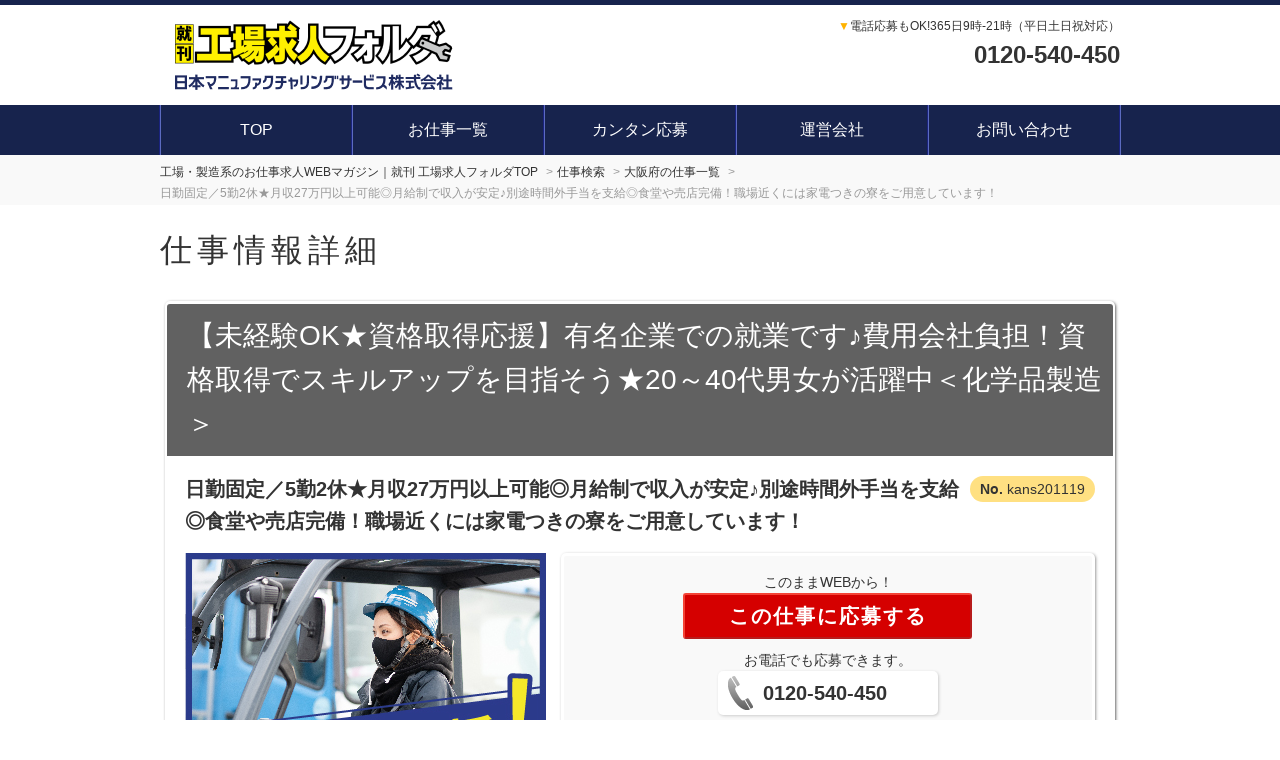

--- FILE ---
content_type: text/html;charset=UTF-8
request_url: https://www.wazabito.jp/index.cfm?fuseaction=job.detail&sgtno=kans201119&srh_ken_param=27&srch_param=%E5%A4%A7%E9%98%AA%E5%BA%9C
body_size: 50397
content:
<!DOCTYPE HTML>
<html lang="ja">
<head>
	
<title>【未経験OK★資格取得応援】有名企業での就業です♪費用会社負担！資格取得でスキルアップを目指そう★20～40代男女が活躍中＜化学品製造＞</title>


	<meta name="description" content="日勤固定／5勤2休★月収27万円以上可能◎月給制で収入が安定♪別途時間外手当を支給◎食堂や売店完備！職場近くには家電つきの寮をご用意しています！" />

<meta name="keywords" content="大阪府,摂津市,部品供給・充填・運搬 ,寮,工場,求人,仕事" />



	<meta charset="utf-8"><!-- character -->
	<meta name="viewport" content="width=device-width, initial-scale=1.0, minimum-scale=1.0, maximum-scale=1.0, user-scalable=no"><!-- Responsive -->
	<meta name="format-detection" content="telephone=no">
	<meta http-equiv="content-script-type" content="text/javascript">
	<meta http-equiv="content-style-type" content="text/css">
	<meta http-equiv="imagetoolbar" content="no">

	
	
		<!-- default css -->
		<link rel="stylesheet" type="text/css" href="https://www.wazabito.jp/css/bxslider/bxslider.css" media="screen,print">

		
			<link rel="stylesheet" type="text/css" href="https://www.wazabito.jp/css/basic.css?date=20220620203726" media="screen,print">
		
		<!-- // default css -->

		<!-- colored css -->
		
		
			<link rel="stylesheet" type="text/css" href="https://www.wazabito.jp/css/basic-indigo.css">
		
			<style type="text/css">
					
@charset "utf-8";	
	
body{	
	border-top:5px solid #17234d;
}	
	
/* パーツ調整 ---------------------------- */	
input:focus,	
select:focus,	
textarea:focus{	
	background:#FFECB3;
}	
/* checkboxボタン化-checkマーク無 */	
.buttonCheck input[type=checkbox]:checked + label{	
    	border: 1px solid #FFD54F;
	background:#FFE082;
}	
/* checkboxボタン化-checkマークあり */	
.checkmark label:before {	
	border-right: 3px solid #FF0000;
	border-bottom: 3px solid #FF0000;
}	
/* radioボタン化 */	
.buttonRadio input[type="radio"]:checked + label {	
    	border: 1px solid #FFD54F;
	background:#FFE082;
}	
/* 必須・任意マーク */	
span.required{	
	color:#D50000;
}	
span.option{	
	color:#666666;
}	
/* サブ色アイコン */	
span.icon_sub{	
	color:#FFFFFF;
	background:#FFB300;
}	
	
/* サイズ・色調整 ---------------------------- */	
.cl-sub{color:#FFB300;}	
	
/*-------------------------------------------	
	グローバルメニュー
-------------------------------------------*/	
.mod_nav{	
	background:#17234d;
}	
.mod_nav ul{	
	border-left:1px solid #1A237E;
	border-right:1px solid #5C6BC0;
}	
.mod_nav ul li{	
	border-left:1px solid #5C6BC0;
	border-right:1px solid #1A237E;
}	
.mod_nav ul a:hover{	
	background:#5C6BC0;
}	
@media screen and (max-width:768px){	
.mod_nav p.navtitle{	
	background:#17234d;
	}
.mod_nav ul li{	
	border:none;
	border-bottom:1px dotted #CCCCCC;
	}
}	
/*-------------------------------------------	
	メインレイアウト
-------------------------------------------*/	
#side{	
	background:#ECEFF1;
}	
	
/*-------------------------------------------	
	メインビジュアル
-------------------------------------------*/	
/* bxslider調整 */	
.bx-wrapper .bx-pager.bx-default-pager a:hover,	
.bx-wrapper .bx-pager.bx-default-pager a.active{	
	background:#FFD54F;
}	
/*-------------------------------------------	
	TOPのみ機能
-------------------------------------------*/	
.topsearch h2,	
.jobs h2,	
.checkjob h2,	
#news h2,	
#petit h2,	
#osusume h2{	
	color:#333333;
	background:#ECEFF1;
}	
	
/* TOP検索メニュー */	
.topsearch .bt_search input{	
	background:url(../img/common/ico_search_wh.png) #17234d 18px 8px no-repeat;
}	
.topsearch .bt_search input:hover{	
	background:url(../img/common/ico_search_wh.png) #8C9EFF 18px 8px no-repeat;
}	
	
/* TOPプチ特集 */	
#petit h3{	
	color:#1A237E;
}	
#petit div p.link a{	
	background:#17234d;
}	
	
/* TOPおすすめ（こだわり） */	
#osusume li a:before{	
	color:#FFFFFF;
	background:#EF5350;
}	
	
/* TOPお知らせ */	
#news li a:after{	
	border-top:solid 2px #17234d;
	border-right:solid 2px #17234d;
}	
	
/* TOP新着・急募 */	
.jobs ul li a h4{	
	color:#1A237E;
}	
.jobs ul.data li b{	
	color:#1A237E;
}	
.jobs span.go-detail{	
	background:#17234d;
}	
	
	
/*-------------------------------------------	
	サイドメニュー
-------------------------------------------*/	
.col-2 #side ul.function li.search a,	
.col-2 #side ul.function li.regist a{	
	background:#17234d;
	border-top:3px solid #5C6BC0;
	border-left:3px solid #5C6BC0;
	border-right:2px solid #1A237E;
	border-bottom:2px solid #1A237E;
}	
.col-2 #side ul.function li.login a,	
.col-2 #side ul.function li.logout a{	
	color:#17234d;
	border:3px solid #17234d;
}	
	
/* サイド-フリーコンテンツ・オフィス表示 */	
.col-2 #side ul.contents li a:hover,	
.col-2 #side ul.office li a:hover{	
	background:#C5CAE9;
}	
.col-2 #side ul.contents li a:after,	
.col-2 #side ul.office li a:after{	
	border-top:solid 2px #17234d;
	border-right:solid 2px #17234d;
}	
	
/* サイド-人気ワード */	
.col-2 #side #menu-word h3{	
	border-bottom:1px solid #90CAF9;
	background:url(../img/common/ico_word.png) 15px 4px #90CAF9 no-repeat;
}	
	
/* サイド-クイックアクセス */	
.col-2 #side #menu-quick h3{	
	background:url(../img/common/ico_quick.png) 10px 4px #90CAF9 no-repeat;
}	
.col-2 #side #menu-quick h4{	
}	
	
/* サイド-最近見たお仕事 */	
.col-2 #side #menu-history h3{	
	background:url(../img/common/ico_history.png) 10px 4px #90CAF9 no-repeat;
}	
.col-2 #side #menu-history p.no-history a{	
	color:#FFFFFF;
	background:#17234d;
}	
	
/*-------------------------------------------	
	TOP以外共通
-------------------------------------------*/	
@media screen and (max-width:768px){	
h1.title{	
	border-bottom:3px solid #17234d;
	}
}	
	
/* エラー・通知メッセージ */	
.notice{	
	background:#FFFFCC;
	border-top:1px solid #F0E68C;
	border-bottom:1px solid #F0E68C;
}	
.notice h3{	
	color:#D50000;
}	
.alert{	
	color:#D50000;
}	
	
/* ぱんくず */	
#pankuzu li.active{	
	border-bottom:3px solid #FFC107;
}	
	
/*-------------------------------------------	
	検索リスト
-------------------------------------------*/	
#search-list .wide{	
	background:#F9F9F9;
}	
	
/* リスト上部検索メニュー */	
#search-list p.search-more{	
	color:#FFFFFF;
	background:#444444;
}	
#search-list p.search-more span{	
	color:#444444;
	background:#FFFFFF;
}	
#search-list p.search-more:hover{	
	color:#FFFFFF;
	background:#666666;
}	
#search-list .wide .topsearch{	
	border-right:1px solid #DCDCDC;
	border-left:1px solid #DCDCDC;
	border:5px solid #17234d;
	box-shadow:1px 1px 2px #666666;
}	
	
/* 検索リストサムネイル */	
#search-list .search-list-box h2, #search-list .search-list-box p.main-title{	
	background:#17234d;
	border-bottom:3px solid #5C6BC0;
}	
#search-list .search-list-box h2 a, #search-list .search-list-box p.main-title a{	
	color:#FFFFFF;
}	
#search-list .search-list-box h2 a:hover, #search-list .search-list-box p.main-title a:hover{	
	background:#5C6BC0;
}	
	
	
#search-list .search-list-box h3 a:hover{	
	color:#5C6BC0;
}	
#search-list .search-list-box h3 a{	
	color:#17234d;
}	
#search-list .search-list-box .number{	
	background:#FFE082;
}	
#search-list .search-list-box th{	
	background:#E6E6E6;
}	
#search-list .search-list-box .act-button{	
	background:#F9F9F9;
	border-top:1px dotted #999999;
}	
	
#search-list .search-list-box .act-button a.detail{	
	background:#FFFFFF;
	border:2px solid #CCCCCC;
}	
#search-list .search-list-box .act-button a.detail:hover{	
	color:#17234d;
	border:2px solid #17234d;
}	
#search-list .search-list-box .act-button a.detail:after{	
	border-top:solid 2px #17234d;
	border-right:solid 2px #17234d;
}	
	
#search-list .search-list-box .act-button a.oubo{	
	color:#FFFFFF;
	background:#d50000;
	border-top:2px solid #f44336;
	border-left:2px solid #f44336;
	border-bottom:2px solid #b71c1c;
	border-right:2px solid #b71c1c;
}	
#search-list .search-list-box .act-button a.oubo:hover{	
	background:#ff5252;
	border:2px solid #ff5252;
}	
	
/* ページャー */	
#search-list nav.pager li.nxt a:after{	
	border-top:solid 2px #17234d;
	border-right:solid 2px #17234d;
}	
#search-list nav.pager li.prv a:after{	
	border-top:solid 2px #17234d;
	border-right:solid 2px #17234d;
}	
/*-------------------------------------------	
	求人詳細ページ
-------------------------------------------*/	
#search-detail .search-detail-box h1{	
	color:#FFFFFF;
	background:#616161;
}	
/* 案件NO */	
#search-detail .search-detail-box .number{	
	background:#FFE082;
}	
	
/* 応募ボタン・電話番号 */	
#search-detail .act-button{	
	background:#F9F9F9;
	border:3px solid #FFFFFF;
}	
#search-detail .act-button p.oubo a{	
	color:#FFFFFF;
	background:#d50000;
	border:3px solid #d50000;
	border-top:2px solid #f44336;
	border-left:2px solid #f44336;
	border-bottom:2px solid #b71c1c;
	border-right:2px solid #b71c1c;
}	
#search-detail .act-button p.oubo a:hover{	
	background:#ff5252;
	border:2px solid #ff5252;
}	
	
/* ここがポイント！ */	
#search-detail .search-detail-box .point{	
	border:3px solid #FFD54F;
}	
#search-detail .search-detail-box .point h4{	
	background:#FFE082;
	color:#F57F17;
}	
	
	
/*-------------------------------------------	
	登録フォーム
-------------------------------------------*/	
#regist table.full th{	
	color:#FFFFFF;
	background:#616161;
	border-top:1px solid #999999;
	border-bottom:1px solid #000000;
}	
#regist table td{	
	background:#F9F9F9;
	border-top:1px solid #FFFFFF;
	border-bottom:1px solid #CCCCCC;
}	
#regist div.submit input{	
	color:#FFFFFF;
	background:#d50000;
	border:3px solid #d50000;
	border-top:2px solid #f44336;
	border-left:2px solid #f44336;
	border-bottom:2px solid #b71c1c;
	border-right:2px solid #b71c1c;
}	
	
/*-------------------------------------------	
	応募フォーム
-------------------------------------------*/	
#oubo table th,	
#inquiry-form table th{	
	color:#FFFFFF;
	background:#616161;
	border-top:1px solid #999999;
	border-bottom:1px solid #000000;
}	
#oubo table td,	
#inquiry-form table td{	
	background:#F9F9F9;
	border-bottom:1px solid #CCCCCC;
	border-top:1px solid #FFFFFF;
	border-bottom:1px solid #CCCCCC;
}	
	
#oubo div.submit input,	
#inquiry-form div.submit input{	
	color:#FFFFFF;
	background:#d50000;
	border:3px solid #d50000;
	border-top:3px solid #f44336;
	border-left:3px solid #f44336;
	border-bottom:3px solid #b71c1c;
	border-right:3px solid #b71c1c;
}	
#oubo div.submit input:hover,	
#inquiry-form div.submit input:hover{	
	background:#ff5252;
	border:3px solid #ff5252;
}	
	
/*-------------------------------------------	
	コンテンツ
-------------------------------------------*/	
#common h2{	
	background:#F9F9F9;
	border-bottom:3px solid #7986CB;
}	
@media screen and (max-width:768px){	
	#common h2{
	border-bottom:1px solid #7986CB;
	}
}	
#common .box-a p.link a:after,	
#common .box-b p.link a:after,	
#common .box-c p.link a:after{	
	border-top:solid 2px #FFC107;
	border-right:solid 2px #FFC107;
}	
#common .box-a p.link a:hover,	
#common .box-b p.link a:hover,	
#common .box-c p.link a:hover{	
	background:#FFFDE7;
}	
	
/*-------------------------------------------	
	オフィス・イベント
-------------------------------------------*/	
	
#common #office-tab li a.active{	
	font-weight:bold;
}	
#common #office-tab li a.active:before{	
	color:#FFC107;
}	
#common .table-office td.title strong{	
 	border-left:5px solid #17234d;
}	
#common .table-office td a:after{	
	border-top:solid 2px #17234d;
	border-right:solid 2px #17234d;
}	
.office-exp{	
	border-top:2px solid #FFC107;
}	
	
	
/*-------------------------------------------	
	フッター
-------------------------------------------*/	
/* ページ上部へ戻る */	
#page-top a{	
	color:#FFFFFF;
	background:#666666;
}	
/* Copyright */	
small{	
	color:#FFFFFF;
	background:#17234d;
}	

			</style>
		
		<!-- // colored css -->

		
			<link rel="stylesheet" href="//code.jquery.com/ui/1.11.4/themes/smoothness/jquery-ui.css">
		
			<script src="https://www.wazabito.jp/js/jquery-1.11.3.min.js" type="text/javascript"></script>
			
				<script src="//code.jquery.com/ui/1.11.4/jquery-ui.js"></script>
			
		<script src="https://www.wazabito.jp/js/calendar.js"></script>

		
		
	<!-- bxslider -->

	
	<!-- Google Tag Manager -->
<script>(function(w,d,s,l,i){w[l]=w[l]||[];w[l].push({'gtm.start':
new Date().getTime(),event:'gtm.js'});var f=d.getElementsByTagName(s)[0],
j=d.createElement(s),dl=l!='dataLayer'?'&l='+l:'';j.async=true;j.src=
'https://www.googletagmanager.com/gtm.js?id='+i+dl;f.parentNode.insertBefore(j,f);
})(window,document,'script','dataLayer','GTM-PD6HHSJ');</script>
<!-- End Google Tag Manager -->
<meta name="google-site-verification" content="50tDzTkV0H5kXotOtYvUhyYUAYQ57wLOv6S29SjimuE" /> 
<script type="application/ld+json">
{ 
    "@context": "https://schema.org", 
    "@type": "BreadcrumbList", 
    "itemListElement": [{ 
        "@type": "ListItem", 
        "position": 1, 
        "name": "工場・製造系のお仕事求人WEBマガジン｜就刊 工場求人フォルダTOP", 
        "item": "https://www.wazabito.jp/" 
        }

        
            ,{ 
            "@type": "ListItem", 
            "position": 2, 
            "name": "仕事検索", 
            "item": "https://www.wazabito.jp/index.cfm?fuseaction=job.srchform" 
            }
            
                ,{ 
                "@type": "ListItem", 
                "position": 3, 
                "name": "大阪府の仕事情報一覧", 
                "item": "https://www.wazabito.jp/index.cfm?fuseaction=job.joblist&&srh_ken_param=27" 
                }
            
                ,{ 
                "@type": "ListItem", 
                "position": 4, 
                "name": "日勤固定／5勤2休★月収27万円以上可能◎月給制で収入が安定♪別途時間外手当を支給◎食堂や売店完備！職場近くには家電つきの寮をご用意しています！", 
                "item": "https://www.wazabito.jp/index.cfm?fuseaction=job.detail&sgtno=kans201119&srh_ken_param=27" 
                }
            
        ]
}
</script>



</head>





<body


		id="search-detail"
	

 class="
			col-2
			
	  right">

<!-- header -->

		<div style="display:none;"><!-- Google Tag Manager (noscript) -->
<noscript><iframe src="https://www.googletagmanager.com/ns.html?id=GTM-PD6HHSJ"
height="0" width="0" style="display:none;visibility:hidden"></iframe></noscript>
<!-- End Google Tag Manager (noscript) --></div>	
	
	<header>
		
		<div id="brand">
			<!-- logo -->
			
					<p class="h1">
					<a href="https://www.wazabito.jp/" title="工場・製造系のお仕事求人WEBマガジン｜就刊 工場求人フォルダ">
						<img src="https://www.wazabito.jp/img_sys/1143/contents/pc1143.png" alt="工場・製造系のお仕事求人WEBマガジン｜就刊 工場求人フォルダ" class="logo">
					</a>
					</p>
				
				<p class="tel">
					<span class="cl-sub">▼</span>電話応募もOK!365日9時-21時（平日土日祝対応）<br>
					<strong>0120-540-450</strong>
				</p>
			
			<!-- //logo -->
		</div>
	</header>

	
		<!-- GLOBAL -->
		<nav class="mod_nav">
			<p class="navtitle">
				
				
					<img src="https://www.wazabito.jp/img/common/mb-menu.png" alt="MENU" class="logo">
				
			</p>
			<ul>
				
						<li>
							<a href="https://www.wazabito.jp/index.cfm?fuseaction=contents.home">
								TOP
							</a>
						</li>
					
						<li>
							<a href="https://www.wazabito.jp/index.cfm?fuseaction=job.joblist">
								お仕事一覧
							</a>
						</li>
					
						<li>
							<a href="https://www.wazabito.jp/index.cfm?fuseaction=user.entry">
								カンタン応募
							</a>
						</li>
					
						<li>
							<a href="http://hs.n-ms.co.jp/index.html">
								運営会社
							</a>
						</li>
					
						<li>
							<a href="https://www.wazabito.jp/index.cfm?fuseaction=contents.inquiries">
								お問い合わせ
							</a>
						</li>
					
					<p class="tel">
						<span class="cl-sub">▼</span>電話応募もOK!365日9時-21時（平日土日祝対応）<br>
						<strong>0120-540-450</strong>
					</p>
				
			</ul>
		</nav><!-- // mod_nav -->

		
<!-- //header -->

	
		<!--パンくず-->
		<nav id="pankuzu_v2">
			
			
				<ul>
					<li class="top"><a href="https://www.wazabito.jp/index.cfm"><span>工場・製造系のお仕事求人WEBマガジン｜就刊 工場求人フォルダTOP</span></a></li>
					<li><a href="https://www.wazabito.jp/index.cfm?fuseaction=job.srchform"><span>仕事検索</span></a></li>
					
						<li><a href="https://www.wazabito.jp/index.cfm?fuseaction=job.joblist&srh_ken_param=27"><span>大阪府の仕事一覧</span></a></li>
					
					<li class="active"><span>日勤固定／5勤2休★月収27万円以上可能◎月給制で収入が安定♪別途時間外手当を支給◎食堂や売店完備！職場近くには家電つきの寮をご用意しています！</span></li>
				</ul>
			
		</nav>
		<!--//パンくず-->


		
			<p class="h1 title">仕事情報詳細</p>
			

			<!--仕事検索-->
			<div id="main-wrap">

				

				<div class="main">
					
					

					<div class="search-detail-box">
						

						<h1>
							【未経験OK★資格取得応援】有名企業での就業です♪費用会社負担！資格取得でスキルアップを目指そう★20～40代男女が活躍中＜化学品製造＞ 
						</h1>

						<p class="number">kans201119</p>
						
							<h2>日勤固定／5勤2休★月収27万円以上可能◎月給制で収入が安定♪別途時間外手当を支給◎食堂や売店完備！職場近くには家電つきの寮をご用意しています！</h2>
						
							<div class="photo">
								
										<img src="../img_sys/1143/job/113112/113112_main.jpg" alt="【未経験OK★資格取得応援】有名企業での就業です♪費用会社負担！資格取得でスキルアップを目指そう★20～40代男女が活躍中＜化学品製造＞" />
									
							</div>
						
							<!-- 応募ボタン枠 -->
							<div class="act-button">
								
									<p class="oubo">
										このままWEBから！<br>
										
											<a href="https://www.wazabito.jp/index.cfm?fuseaction=job.oubo&sgtno=kans201119&srh_ken_param=27&srch_param=%E5%A4%A7%E9%98%AA%E5%BA%9C">
										
											この仕事に応募する
										
										</a>
									</p>
								
									<p class="tel">
										
											お電話でも応募できます。
										
										<br>
										<span class="tel-no">
											0120-540-450 
										</span>
										<span class="tel-no mb">
											
												<a href="tel:0120-540-450">0120-540-450</a>
											
										</span>
										
									</p>
								
							</div>
							<!-- //応募ボタン枠 -->
						
							<p class="clear">【未経験OK★資格取得応援】有名企業での就業です♪費用会社負担！資格取得でスキルアップを目指そう★20～40代男女が活躍中＜化学品製造＞</p>
						
						<table>
							
										<tr>
											<th>職種</th>
											<td>部品供給・充填・運搬 </td>
										</tr>
										
										<tr>
											<th>仕事内容</th>
											<td>化学品製造のお仕事です！<br/><br/>＜具体的には＞<br/>半導体ガスの受入から入庫まで<br/>専用容器に高圧ガスを充填（半自動）し分析機器を使用し組成分析する。<br/>また、作業で使用する設備・原料の運転管理・メンテナンス・分析等行う。<br/><br/>★快適なクリーンルームでのお仕事★<br/>充填室は温度・湿度が一定に保たれた、清潔なクリーン<br/>ルームだから、年間を通して働きやすい♪<br/>白衣着用で作業していただきます。<br/><br/>経験不問★20～40代男女スタッフが活躍しています！<br/>入社時にしっかり研修を行いますし、実務に入ってからもフォローできる体制が<br/>整っていますので、工場でのお仕事経験がない方も安心してご応募ください！</td>
										</tr>
										
										<tr>
											<th>月収例</th>
											<td>27.9万円～</td>
										</tr>
										
										<tr>
											<th>勤務形態</th>
											<td>日勤</td>
										</tr>
										
										<tr>
											<th>勤務地</th>
											<td>大阪府</td>
										</tr>
										
										<tr>
											<th>市区群</th>
											<td>摂津市</td>
										</tr>
										
										<tr>
											<th>最寄り駅</th>
											<td>モノレール　南摂津駅（徒歩15分）／バス停留所　ダイキン工業前</td>
										</tr>
										
										<tr>
											<th>雇用形態</th>
											<td>無期雇用派遣</td>
										</tr>
										
										<tr>
											<th>勤務時間</th>
											<td>08:00-16:45 (実働8h) 休憩45分<br/>週休2日シフト休み<br/></td>
										</tr>
										
										<tr>
											<th>休日</th>
											<td>シフト休み</td>
										</tr>
										
										<tr>
											<th>交通手段</th>
											<td>バイク・自転車・バス・電車</td>
										</tr>
										
										<tr>
											<th>交通費</th>
											<td>あり　※規定支給</td>
										</tr>
										
										<tr>
											<th>社員食堂</th>
											<td>あり（カレーライス270円）</td>
										</tr>
										
										<tr>
											<th>寮</th>
											<td>あり</td>
										</tr>
										
										<tr>
											<th>PR</th>
											<td>「今日は昼勤？夜勤？」そんな不安はありません！<br/>こちらは日勤固定のお仕事★<br/><br/>毎日決まった時間帯で働けるから、生活リズムを崩さず働けます♪<br/>また、予定も立てやすく趣味だったり、おひとり時間や家族との時間も充実◎<br/>5勤2休（年間休日124日）でしっかり休める環境ですので安心してください♪<br/><br/>＼こんな方、大歓迎★／<br/>＊整った生活リズムで働きたい安定志向さん<br/>＊日勤のみで安定した収入がほしい<br/>＊仕事とプライベートの両立を目指してる<br/><br/>収入もお休みも安定して未経験さんにもピッタリな働きやすい職場です♪<br/><br/>＼資格取得を応援！！／<br/>各種資格取得費用を会社負担いたします★<br/>※社内規定あり<br/>フォークリフト・有機溶剤・特化則など資格取得のチャンス！<br/><br/>将来的にもスキルアップを求めるあなたにおすすめです♪</td>
										</tr>
										
										<tr>
											<th>福利厚生</th>
											<td>【待遇】<br/>昇給昇格、日払い/週払い、社会保険(雇用保険・健康保険・厚生年金保険・労災保険)、残業、休出手当有り、深夜手当、慶弔休暇、通勤交通費支給、寮完備（一部会社負担）、従業員持株会、資格取得制度あり、定年65歳、GLTD制度導入（※）<br/>※nmsグループでは、就業中に何らかの傷病で働けなくなった場合に、完全復職されるまでの間、所得の一部を補償するGLTD制度を取り入れてます。</td>
										</tr>
										
										<tr>
											<th>備考</th>
											<td>※「月収」は月給＋各種手当<br/>※「残業代」は１分単位で働いた時間に応じてしっかり支給されます！<br/>※「寮」はTV、冷蔵庫、洗濯機などのサポートあり！！！</td>
										</tr>
										
										<tr>
											<th>受動喫煙対策</th>
											<td>受動喫煙対策あり（屋内禁煙）</td>
										</tr>
										
						</table>

						
						
							<!-- 応募ボタン枠 -->
							<div class="act-button">
								
									<p class="oubo">
										このままWEBから！<br>
										
											<a href="https://www.wazabito.jp/index.cfm?fuseaction=job.oubo&sgtno=kans201119&srh_ken_param=27&srch_param=%E5%A4%A7%E9%98%AA%E5%BA%9C">
										
											この仕事に応募する
										
										</a>
									</p>
								
									<p class="tel">
										
											お電話でも応募できます。
										
										<br>
										<span class="tel-no">
											0120-540-450 
										</span>
										<span class="tel-no mb">
											
												<a href="tel:0120-540-450">0120-540-450</a>
											
										</span>
										
									</p>
								
							</div>
						

					</div>

					
					
							<div class="jobs recommend">
							
							
								<h2>おすすめのお仕事</h2>
							
								<ul class="list_each_four">
									
										<li>
											
												<a href="https://www.wazabito.jp/index.cfm?fuseaction=job.detail&sgtno=kans201119%2DT">
											
												<h4>【未経験OK★資格取得応援】有名企業での就業です♪費用会社負担！資格取得でスキルアップを目指そう★20～40代男女が活躍中＜化学品製造＞</h4>
												
															<img src="../img_sys/1143/job/115347/115347_main.jpg" alt="【未経験OK★資格取得応援】有名企業での就業です♪費用会社負担！資格取得でスキルアップを目指そう★20～40代男女が活躍中＜化学品製造＞" />
														
													<h5>
														日勤固定／5勤2休★月収27万円以上可能◎月給制…
													</h5>
												

												<ul class="data">
													
																		<li><b>[月収例]</b>27.9万円～</li>
																	
																	<li>
																		<b>[勤務地]</b>
																		大阪府 
																	</li>
																
																		<li><b>[市区群]</b>摂津市</li>
																	
												</ul>
												<span class="go-detail">詳細を見る</span>
											</a>
										</li>
										
										<li>
											
												<a href="https://www.wazabito.jp/index.cfm?fuseaction=job.detail&sgtno=1kan130513">
											
												<h4>収入重視の方にオススメ！未経験でも月収31万円以上可能★GWなど長期休暇アリ♪20～40代男性が活躍中＜タイヤ製造／材料供給・オペレーター業務＞</h4>
												
															<img src="../img_sys/1143/job/113620/113620_main.jpg" alt="収入重視の方にオススメ！未経験でも月収31万円以上可能★GWなど長期休暇アリ♪20～40代男性が活躍中＜タイヤ製造／材料供給・オペレーター業務＞" />
														
													<h5>
														220円～利用できる食堂や家電などが備わった寮を…
													</h5>
												

												<ul class="data">
													
																		<li><b>[月収例]</b>31.9万円～</li>
																	
																	<li>
																		<b>[勤務地]</b>
																		栃木県 
																	</li>
																
																		<li><b>[市区群]</b>那須塩原市</li>
																	
												</ul>
												<span class="go-detail">詳細を見る</span>
											</a>
										</li>
										
										<li>
											
												<a href="https://www.wazabito.jp/index.cfm?fuseaction=job.detail&sgtno=iba180428%2DT">
											
												<h4>【力作業なし&#xd7;高収入】未経験でも始めやすい工場ワーク！大手メーカーでの就業です★月収26万円以上可能＜フッ素樹脂の製造＞</h4>
												
															<img src="../img_sys/1143/job/114104/114104_main.jpg" alt="【力作業なし&#xd7;高収入】未経験でも始めやすい工場ワーク！大手メーカーでの就業です★月収26万円以上可能＜フッ素樹脂の製造＞" />
														
													<h5>
														20～40代が多く活躍中★職場ではワンコインで食…
													</h5>
												

												<ul class="data">
													
																		<li><b>[月収例]</b>26.7万円～</li>
																	
																	<li>
																		<b>[勤務地]</b>
																		茨城県 
																	</li>
																
																		<li><b>[市区群]</b>神栖市</li>
																	
												</ul>
												<span class="go-detail">詳細を見る</span>
											</a>
										</li>
										
										<li>
											
												<a href="https://www.wazabito.jp/index.cfm?fuseaction=job.detail&sgtno=yoko240704">
											
												<h4>【日勤&#xd7;土日休み】資格と経験を活かしてガッツリ稼ごう！整った環境でとにかく働きやすい職場です♪安定の月給制＜部品供給・運搬などフォーク作業＞</h4>
												
															<img src="../img_sys/1143/job/114220/114220_main.jpg" alt="【日勤&#xd7;土日休み】資格と経験を活かしてガッツリ稼ごう！整った環境でとにかく働きやすい職場です♪安定の月給制＜部品供給・運搬などフォーク作業＞" />
														
													<h5>
														別途時間外手当を支給します★年間休日120日以上…
													</h5>
												

												<ul class="data">
													
																		<li><b>[月収例]</b>29.9万円～</li>
																	
																	<li>
																		<b>[勤務地]</b>
																		神奈川県 
																	</li>
																
																		<li><b>[市区群]</b>川崎市中原区</li>
																	
												</ul>
												<span class="go-detail">詳細を見る</span>
											</a>
										</li>
										
										<li>
											
												<a href="https://www.wazabito.jp/index.cfm?fuseaction=job.detail&sgtno=soku%2Dyoko01%2D1">
											
												<h4>【最短入社】嬉しい土日休みで日勤のお仕事！生産工程へ部品運搬、品出し作業</h4>
												
															<img src="../img_sys/1143/job/114320/114320_main.jpg" alt="【最短入社】嬉しい土日休みで日勤のお仕事！生産工程へ部品運搬、品出し作業" />
														
													<h5>
														すぐに働きたい方、最短入社可能★配属先が決まるま…
													</h5>
												

												<ul class="data">
													
																		<li><b>[月収例]</b>25.3万円～28.6万円</li>
																	
																	<li>
																		<b>[勤務地]</b>
																		神奈川県 
																	</li>
																
																		<li><b>[市区群]</b>川崎市中原区</li>
																	
												</ul>
												<span class="go-detail">詳細を見る</span>
											</a>
										</li>
										
										<li>
											
												<a href="https://www.wazabito.jp/index.cfm?fuseaction=job.detail&sgtno=kans241216%2DT">
											
												<h4>【即入社可能】少しでも工場経験があればOK！経験を活かして安定収入★20～40代男性が活躍中の職場です＜食品用包装フィルムの構内物流業務＞</h4>
												
															<img src="../img_sys/1143/job/114635/114635_main.jpg" alt="【即入社可能】少しでも工場経験があればOK！経験を活かして安定収入★20～40代男性が活躍中の職場です＜食品用包装フィルムの構内物流業務＞" />
														
													<h5>
														福利厚生や各種手当も充実♪5勤2休、GW・お盆・…
													</h5>
												

												<ul class="data">
													
																		<li><b>[月収例]</b>23.1万円～</li>
																	
																	<li>
																		<b>[勤務地]</b>
																		京都府 
																	</li>
																
																		<li><b>[市区群]</b>綴喜郡宇治田原町</li>
																	
												</ul>
												<span class="go-detail">詳細を見る</span>
											</a>
										</li>
										
										<li>
											
												<a href="https://www.wazabito.jp/index.cfm?fuseaction=job.detail&sgtno=chu250403">
											
												<h4>【月収26万円以上可能】工場経験があればOK！稼げる日勤★髪色自由♪20～30代若手男性が多く活躍中＜運搬・容器準備など製品キャリー作業＞</h4>
												
															<img src="../img_sys/1143/job/114844/114844_main.jpg" alt="【月収26万円以上可能】工場経験があればOK！稼げる日勤★髪色自由♪20～30代若手男性が多く活躍中＜運搬・容器準備など製品キャリー作業＞" />
														
													<h5>
														土日休み＆大型連休アリで働きやすい職場環境♪3万…
													</h5>
												

												<ul class="data">
													
																		<li><b>[月収例]</b>26.6万円～</li>
																	
																	<li>
																		<b>[勤務地]</b>
																		三重県 
																	</li>
																
																		<li><b>[市区群]</b>四日市市</li>
																	
												</ul>
												<span class="go-detail">詳細を見る</span>
											</a>
										</li>
										
										<li>
											
												<a href="https://www.wazabito.jp/index.cfm?fuseaction=job.detail&sgtno=yama250529">
											
												<h4>【月収31万円可&#xd7;年間休日171日】寮費無料♪未経験OK♪力仕事なし♪働きやすさも生活環境もバッチリ整った好条件のお仕事＜自動車部品の物流業務＞</h4>
												
															<img src="../img_sys/1143/job/115007/115007_main.jpg" alt="【月収31万円可&#xd7;年間休日171日】寮費無料♪未経験OK♪力仕事なし♪働きやすさも生活環境もバッチリ整った好条件のお仕事＜自動車部品の物流業務＞" />
														
													<h5>
														駅から徒歩5分の職場でアクセス良好！お得に利用で…
													</h5>
												

												<ul class="data">
													
																		<li><b>[月収例]</b>31.5万円～</li>
																	
																	<li>
																		<b>[勤務地]</b>
																		山形県 
																	</li>
																
																		<li><b>[市区群]</b>西置賜郡飯豊町</li>
																	
												</ul>
												<span class="go-detail">詳細を見る</span>
											</a>
										</li>
										
								</ul>
							</div>
						

	<!-- quick access -->
	<div id="menu-related">
		<h3>関連する条件から探す</h3>

		
						<h4>勤務地</h4>
						<ul class="joblist">
							
								
								<li><a href="https://www.wazabito.jp/ken-3/">岩手県</a></li>
							
								
								<li><a href="https://www.wazabito.jp/ken-4/">宮城県</a></li>
							
								
								<li><a href="https://www.wazabito.jp/ken-6/">山形県</a></li>
							
								
								<li><a href="https://www.wazabito.jp/ken-7/">福島県</a></li>
							
								
								<li><a href="https://www.wazabito.jp/ken-8/">茨城県</a></li>
							
								
								<li><a href="https://www.wazabito.jp/ken-9/">栃木県</a></li>
							
								
								<li><a href="https://www.wazabito.jp/ken-10/">群馬県</a></li>
							
								
								<li><a href="https://www.wazabito.jp/ken-11/">埼玉県</a></li>
							
								
								<li><a href="https://www.wazabito.jp/ken-12/">千葉県</a></li>
							
								
								<li><a href="https://www.wazabito.jp/ken-13/">東京都</a></li>
							
								
								<li><a href="https://www.wazabito.jp/ken-14/">神奈川県</a></li>
							
								
								<li><a href="https://www.wazabito.jp/ken-19/">山梨県</a></li>
							
								
								<li><a href="https://www.wazabito.jp/ken-20/">長野県</a></li>
							
								
								<li><a href="https://www.wazabito.jp/ken-21/">岐阜県</a></li>
							
								
								<li><a href="https://www.wazabito.jp/ken-23/">愛知県</a></li>
							
								
								<li><a href="https://www.wazabito.jp/ken-24/">三重県</a></li>
							
								
								<li><a href="https://www.wazabito.jp/ken-25/">滋賀県</a></li>
							
								
								<li><a href="https://www.wazabito.jp/ken-26/">京都府</a></li>
							
								
								<li><a href="https://www.wazabito.jp/ken-27/">大阪府</a></li>
							
								
								<li><a href="https://www.wazabito.jp/ken-28/">兵庫県</a></li>
							
								
								<li><a href="https://www.wazabito.jp/ken-33/">岡山県</a></li>
							
								
								<li><a href="https://www.wazabito.jp/ken-34/">広島県</a></li>
							
								
								<li><a href="https://www.wazabito.jp/ken-40/">福岡県</a></li>
							
								
								<li><a href="https://www.wazabito.jp/ken-41/">佐賀県</a></li>
							
								
								<li><a href="https://www.wazabito.jp/ken-43/">熊本県</a></li>
							
								
								<li><a href="https://www.wazabito.jp/ken-44/">大分県</a></li>
							
						</ul>
					
							<h4>職種</h4>
							<ul class="joblist">
								
									
									<li><a href="https://www.wazabito.jp/syokusyu-4289/">組立</a></li>
								
									
									<li><a href="https://www.wazabito.jp/syokusyu-4290/">検査</a></li>
								
									
									<li><a href="https://www.wazabito.jp/syokusyu-4287/">加工</a></li>
								
									
									<li><a href="https://www.wazabito.jp/syokusyu-4288/">機械オペレーター</a></li>
								
									
									<li><a href="https://www.wazabito.jp/syokusyu-4292/">仕分け・梱包・ピッキング</a></li>
								
									
									<li><a href="https://www.wazabito.jp/syokusyu-4306/">部品供給・充填・運搬 </a></li>
								
									
									<li><a href="https://www.wazabito.jp/syokusyu-4308/">溶接・鋳造・鍛造</a></li>
								
									
									<li><a href="https://www.wazabito.jp/syokusyu-4307/">プレス・板金・塗装</a></li>
								
									
									<li><a href="https://www.wazabito.jp/syokusyu-4309/">保全・修理・メンテナンス</a></li>
								
									
									<li><a href="https://www.wazabito.jp/syokusyu-4315/">清掃・洗浄</a></li>
								
									
									<li><a href="https://www.wazabito.jp/syokusyu-4305/">その他（製造・工場系）</a></li>
								
									
									<li><a href="https://www.wazabito.jp/syokusyu-4294/">その他（職種）</a></li>
								
									
									<li><a href="https://www.wazabito.jp/syokusyu-4318/">通訳</a></li>
								
							</ul>
						
						<h4>雇用形態</h4>
						<ul class="joblist">
							
								
								<li><a href="https://www.wazabito.jp/shift-935/">正社員</a></li>
							
								
								<li><a href="https://www.wazabito.jp/shift-936/">無期雇用派遣</a></li>
							
								
								<li><a href="https://www.wazabito.jp/shift-937/">登録型派遣</a></li>
							
						</ul>
					

	</div>
	<!-- // quick access -->


					<div class="back">
						
							<a href="index.cfm?fuseaction=job.joblist&srh_ken_param=27">
						
								リストにもどる
							
						</a>
					</div>
				</div>
				<!--//仕事検索-->
			</div>

		
<script type="application/ld+json">
{
    "@context" : "http://schema.org/",
    "@type" : "JobPosting",
    "title" : "部品供給・充填・運搬 ",

    "identifier": {
        "@type": "PropertyValue",
        "name" : "日本マニュファクチャリングサービス株式会社",
        "value": "kans201119"
    },
    "hiringOrganization" : {
        "@type" : "Organization",
        "logo": "https://www.wazabito.jp/img_sys/1143/contents/gfj1143.png",
		"name" : "日本マニュファクチャリングサービス株式会社",
		"sameAs" : ""
    },
    "datePosted" : "2025-10-28",
    "validThrough" : "2026-07-19",

    "jobLocation": {
        "@type": "Place",
        "address": {
            "@type": "PostalAddress",
            "addressLocality": "摂津市", "addressRegion": "大阪府", 
            "addressCountry": "JP"
        }
    },
    
    "baseSalary": {
        "@type": "MonetaryAmount",
        "currency": "JPY",
        "value": {
            "@type": "QuantitativeValue",
            "unitText": "MONTH",
            "minValue": "279000", 
            "value": "279000"
        }
    },
    "description" : "<p>【未経験OK★資格取得応援】有名企業での就業です♪費用会社負担！資格取得でスキルアップを目指そう★20～40代男女が活躍中＜化学品製造＞</p><p>日勤固定／5勤2休★月収27万円以上可能◎月給制で収入が安定♪別途時間外手当を支給◎食堂や売店完備！職場近くには家電つきの寮をご用意しています！</p><h2>職種</h2><p>部品供給・充填・運搬 </p><h2>仕事内容</h2><p>化学品製造のお仕事です！<br/><br/>＜具体的には＞<br/>半導体ガスの受入から入庫まで<br/>専用容器に高圧ガスを充填（半自動）し分析機器を使用し組成分析する。<br/>また、作業で使用する設備・原料の運転管理・メンテナンス・分析等行う。<br/><br/>★快適なクリーンルームでのお仕事★<br/>充填室は温度・湿度が一定に保たれた、清潔なクリーン<br/>ルームだから、年間を通して働きやすい♪<br/>白衣着用で作業していただきます。<br/><br/>経験不問★20～40代男女スタッフが活躍しています！<br/>入社時にしっかり研修を行いますし、実務に入ってからもフォローできる体制が<br/>整っていますので、工場でのお仕事経験がない方も安心してご応募ください！</p><h2>月収例</h2><p>27.9万円～</p><h2>勤務形態</h2><p>日勤</p><h2>勤務地</h2><p>大阪府</p><h2>市区群</h2><p>摂津市</p><h2>最寄り駅</h2><p>モノレール　南摂津駅（徒歩15分）／バス停留所　ダイキン工業前</p><h2>雇用形態</h2><p>無期雇用派遣</p><h2>勤務時間</h2><p>08:00-16:45 (実働8h) 休憩45分<br/>週休2日シフト休み<br/></p><h2>休日</h2><p>シフト休み</p><h2>交通手段</h2><p>バイク・自転車・バス・電車</p><h2>交通費</h2><p>あり　※規定支給</p><h2>社員食堂</h2><p>あり（カレーライス270円）</p><h2>寮</h2><p>あり</p><h2>PR</h2><p>「今日は昼勤？夜勤？」そんな不安はありません！<br/>こちらは日勤固定のお仕事★<br/><br/>毎日決まった時間帯で働けるから、生活リズムを崩さず働けます♪<br/>また、予定も立てやすく趣味だったり、おひとり時間や家族との時間も充実◎<br/>5勤2休（年間休日124日）でしっかり休める環境ですので安心してください♪<br/><br/>＼こんな方、大歓迎★／<br/>＊整った生活リズムで働きたい安定志向さん<br/>＊日勤のみで安定した収入がほしい<br/>＊仕事とプライベートの両立を目指してる<br/><br/>収入もお休みも安定して未経験さんにもピッタリな働きやすい職場です♪<br/><br/>＼資格取得を応援！！／<br/>各種資格取得費用を会社負担いたします★<br/>※社内規定あり<br/>フォークリフト・有機溶剤・特化則など資格取得のチャンス！<br/><br/>将来的にもスキルアップを求めるあなたにおすすめです♪</p><h2>福利厚生</h2><p>【待遇】<br/>昇給昇格、日払い/週払い、社会保険(雇用保険・健康保険・厚生年金保険・労災保険)、残業、休出手当有り、深夜手当、慶弔休暇、通勤交通費支給、寮完備（一部会社負担）、従業員持株会、資格取得制度あり、定年65歳、GLTD制度導入（※）<br/>※nmsグループでは、就業中に何らかの傷病で働けなくなった場合に、完全復職されるまでの間、所得の一部を補償するGLTD制度を取り入れてます。</p><h2>備考</h2><p>※「月収」は月給＋各種手当<br/>※「残業代」は１分単位で働いた時間に応じてしっかり支給されます！<br/>※「寮」はTV、冷蔵庫、洗濯機などのサポートあり！！！</p><h2>受動喫煙対策</h2><p>受動喫煙対策あり（屋内禁煙）</p>",
	"employmentType" : ""

}
</script>

			<!-- side -->
			
				<div id="side">
					
					<div id="menu-word">
						<h3>人気ワード</h3>
				
					<ol>
						
									<li id="word1">
										<span>1</span>
										<a href="https://www.wazabito.jp/index.cfm?fuseaction=job.joblist&frmrkg&srh_dayoff_param=768">
											<strong>土日祝休み</strong>土日祝休みのお仕事
										</a>
									</li>
								
									<li id="word2">
										<span>2</span>
										<a href="https://www.wazabito.jp/index.cfm?fuseaction=job.joblist&frmrkg&sfw=50%E4%BB%A3">
											<strong>中高年・シニア</strong>50代活躍中のお仕事
										</a>
									</li>
								
									<li id="word3">
										<span>3</span>
										<a href="https://www.wazabito.jp/index.cfm?fuseaction=job.joblist&frmrkg&sfw=%E7%A5%9D%E3%81%84%E9%87%91">
											<strong>お祝い金</strong>今ならお祝い金支給
										</a>
									</li>
								
									<li id="word4">
										<span>4</span>
										<a href="https://www.wazabito.jp/index.cfm?fuseaction=job.joblist&frmrkg&srh_month_money_param=950">
											<strong>高収入</strong>月収高めのお仕事
										</a>
									</li>
								
									<li id="word5">
										<span>5</span>
										<a href="https://www.wazabito.jp/index.cfm?fuseaction=job.joblist&frmrkg&srh_room_type_param=353">
											<strong>寮費無料</strong>寮費無料のお仕事
										</a>
									</li>
								
									<li id="word6">
										<span>6</span>
										<a href="https://www.wazabito.jp/index.cfm?fuseaction=job.joblist&frmrkg&sfw=%E7%99%BB%E9%8C%B2%E5%9E%8B%E6%B4%BE%E9%81%A3">
											<strong>登録型派遣</strong>登録型派遣のお仕事
										</a>
									</li>
								
					</ol>
				</div>
			
	<!-- jobhistory -->
	<div id="menu-history">
		<h3>最近見たお仕事</h3>
		
			<ul class="bxslider">
				

					<li>
						<a href="https://www.wazabito.jp/index.cfm?fuseaction=job.detail&sgtno=kans201119">
							
								<h4>【未経験OK★資格取得応援】有名企業での就業です♪費用会社負担！資格取得でスキルアップを目指そう★20～40代男女が活躍中＜化学品製造＞</h4>
							
										<img src="https://www.wazabito.jp/img_sys/1143/job/113112/113112_main.jpg" alt="【未経験OK★資格取得応援】有名企業での就業です♪費用会社負担！資格取得でスキルアップを目指そう★20～40代男女が活躍中＜化学品製造＞" />
									
								<h5>
									日勤固定／5勤2休★月収27万円以上可能◎月給制 …
								</h5>
							

							<ul class="data">
								
													<li><b>[月収例]</b>27.9万円～</li>
												
												<li>
													<b>[勤務地]</b>
													大阪府 
												</li>
											
													<li><b>[市区群]</b>摂津市</li>
												

							</ul>
							<span class="go-detail">詳細を見る</span>
						</a>
					</li>
				
			</ul>
		
	</div>
	<!-- // jobhistory -->

				</div>
			
			<!-- //side -->
		
	


</div><!-- //main-wrap -->



<!-- footer -->


	<footer>
		<p id="page-top"><a href="#">▲ ページ上部へ</a></p>
		<ul class="subcontents">
			
				<li><a href="https://www.wazabito.jp/" target="_blank">TOP</a></li>
			
				<li><a href="https://hs.n-ms.co.jp/companyinfo.html" target="_blank">会社概要</a></li>
			
				<li><a href="https://www.wazabito.jp/index.cfm?fuseaction=contents.terms">利用規約</a></li>
			
				<li><a href="https://www.wazabito.jp/index.cfm?fuseaction=contents.privacy">
					
						個人情報保護方針
					
				</a></li>
			
				<li><a href="https://www.wazabito.jp/index.cfm?fuseaction=contents.disclaimer">免責事項</a></li>
			
			
			<li><a href="https://www.wazabito.jp/index.cfm?fuseaction=contents.inquiries">お問い合わせ</a></li>
			
				<li><a href="https://www.wazabito.jp/index.cfm?fuseaction=contents.sitemap">サイトマップ</a></li>
			
		</ul>


	</footer>





	<small>&copy; 2026 Nippon Manufacturing Service Corporation. All Rights Reserved. All Rights Reserved.</small>



<!-- //footer -->

	
	
			<script src="https://www.wazabito.jp/js/main.js?updated=v250_20210121" type="text/javascript"></script>
		
		<script src="https://www.wazabito.jp/js/bxslider.js" type="text/javascript"></script>
	

	<script type="text/javascript">
	<!--
	jQuery(document).ready(function($){
				$('.bxslider').bxSlider({
				 		auto: true,
				 		pause: 6000,
				 		speed: 2000,
						autoControls: false,
					});
				});
	-->
	</script>



</body>
</html>

--- FILE ---
content_type: text/css
request_url: https://www.wazabito.jp/css/basic-indigo.css
body_size: 10237
content:
@charset "utf-8";

body{
	border-top:5px solid #3F51B5;
}

/* パーツ調整 ---------------------------- */
input:focus,
select:focus,
textarea:focus{
	background:#FFECB3;
}
/* checkboxボタン化-checkマーク無 */
.buttonCheck input[type=checkbox]:checked + label{
    	border: 1px solid #FFD54F;
	background:#FFE082;
}
/* checkboxボタン化-checkマークあり */
.checkmark label:before {
	border-right: 3px solid #FF0000;
	border-bottom: 3px solid #FF0000;
}
/* radioボタン化 */
.buttonRadio input[type="radio"]:checked + label {
    	border: 1px solid #FFD54F;
	background:#FFE082;
}
/* 必須・任意マーク */
span.required{
	color:#D50000;
}
span.option{
	color:#666666;
}
/* サブ色アイコン */
span.icon_sub{
	color:#FFFFFF;
	background:#FFB300;
}

/* サイズ・色調整 ---------------------------- */
.cl-sub{color:#FFB300;}

/*-------------------------------------------
	グローバルメニュー
-------------------------------------------*/
.mod_nav{
	background:#3F51B5;
}
.mod_nav ul{
	border-left:1px solid #1A237E;
	border-right:1px solid #5C6BC0;
}
.mod_nav ul li{
	border-left:1px solid #5C6BC0;
	border-right:1px solid #1A237E;
}
.mod_nav ul a:hover{
	background:#5C6BC0;
}
@media screen and (max-width:768px){
.mod_nav p.navtitle{
	background:#3F51B5;
	}
.mod_nav ul li{
	border:none;
	border-bottom:1px dotted #CCCCCC;
	}
}
/*-------------------------------------------
	メインレイアウト
-------------------------------------------*/
#side{
	background:#ECEFF1;
}

/*-------------------------------------------
	メインビジュアル
-------------------------------------------*/
/* bxslider調整 */
.bx-wrapper .bx-pager.bx-default-pager a:hover,
.bx-wrapper .bx-pager.bx-default-pager a.active{
	background:#FFD54F;
}
/*-------------------------------------------
	TOPのみ機能
-------------------------------------------*/
.topsearch h2,
.jobs h2,
.checkjob h2,
#news h2,
#petit h2,
#osusume h2{
	color:#333333;
	background:#ECEFF1;
}

/* TOP検索メニュー */
.topsearch .bt_search input{
	background:url(../img/common/ico_search_wh.png) #3F51B5 18px 8px no-repeat;
}
.topsearch .bt_search input:hover{
	background:url(../img/common/ico_search_wh.png) #8C9EFF 18px 8px no-repeat;
}

/* TOPプチ特集 */
#petit h3{
	color:#1A237E;
}
#petit div p.link a{
	background:#3F51B5;
}

/* TOPおすすめ（こだわり） */
#osusume li a:before{
	color:#FFFFFF;
	background:#EF5350;
}

/* TOPお知らせ */
#news li a:after{
	border-top:solid 2px #3F51B5;
	border-right:solid 2px #3F51B5;
}

/* TOP新着・急募 */
.jobs ul li a h4{
	color:#1A237E;
}
.jobs ul.data li b{
	color:#1A237E;
}
.jobs span.go-detail{
	background:#3F51B5;
}


/*-------------------------------------------
	サイドメニュー
-------------------------------------------*/
.col-2 #side ul.function li.search a,
.col-2 #side ul.function li.regist a{
	background:#3F51B5;
	border-top:3px solid #5C6BC0;
	border-left:3px solid #5C6BC0;
	border-right:2px solid #1A237E;
	border-bottom:2px solid #1A237E;
}
.col-2 #side ul.function li.login a,
.col-2 #side ul.function li.logout a{
	color:#3F51B5;
	border:3px solid #3F51B5;
}

/* サイド-フリーコンテンツ・オフィス表示 */
.col-2 #side ul.contents li a:hover,
.col-2 #side ul.office li a:hover{
	background:#C5CAE9;
}
.col-2 #side ul.contents li a:after,
.col-2 #side ul.office li a:after{
	border-top:solid 2px #3F51B5;
	border-right:solid 2px #3F51B5;
}

/* サイド-人気ワード */
.col-2 #side #menu-word h3{
	border-bottom:1px solid #90CAF9;
	background:url(../img/common/ico_word.png) 15px 4px #90CAF9 no-repeat;
}

/* サイド-クイックアクセス */
.col-2 #side #menu-quick h3{
	background:url(../img/common/ico_quick.png) 10px 4px #90CAF9 no-repeat;
}
.col-2 #side #menu-quick h4{
}

/* サイド-最近見たお仕事 */
.col-2 #side #menu-history h3{
	background:url(../img/common/ico_history.png) 10px 4px #90CAF9 no-repeat;
}
.col-2 #side #menu-history p.no-history a{
	color:#FFFFFF;
	background:#3F51B5;
}

/*-------------------------------------------
	TOP以外共通
-------------------------------------------*/
@media screen and (max-width:768px){
h1.title{
	border-bottom:3px solid #3F51B5;
	}
}

/* エラー・通知メッセージ */
.notice{
	background:#FFFFCC;
	border-top:1px solid #F0E68C;
	border-bottom:1px solid #F0E68C;
}
.notice h3{
	color:#D50000;
}
.alert{
	color:#D50000;
}

/* ぱんくず */
#pankuzu li.active{
	border-bottom:3px solid #FFC107;
}

/*-------------------------------------------
	検索リスト
-------------------------------------------*/
#search-list .wide{
	background:#F9F9F9;
}

/* リスト上部検索メニュー */
#search-list p.search-more{
	color:#FFFFFF;
	background:#444444;
}
#search-list p.search-more span{
	color:#444444;
	background:#FFFFFF;
}
#search-list p.search-more:hover{
	color:#FFFFFF;
	background:#666666;
}
#search-list .wide .topsearch{
	border-right:1px solid #DCDCDC;
	border-left:1px solid #DCDCDC;
	border:5px solid #3F51B5;
	box-shadow:1px 1px 2px #666666;
}

/* 検索リストサムネイル */
#search-list .search-list-box h2, #search-list .search-list-box p.main-title{
	background:#3F51B5;
	border-bottom:3px solid #5C6BC0;
}
#search-list .search-list-box h2 a, #search-list .search-list-box p.main-title a{
	color:#FFFFFF;
}
#search-list .search-list-box h2 a:hover, #search-list .search-list-box p.main-title a:hover{
	background:#5C6BC0;
}


#search-list .search-list-box h3 a:hover{
	color:#5C6BC0;
}
#search-list .search-list-box h3 a{
	color:#3F51B5;
}
#search-list .search-list-box .number{
	background:#FFE082;
}
#search-list .search-list-box th{
	background:#E6E6E6;
}
#search-list .search-list-box .act-button{
	background:#F9F9F9;
	border-top:1px dotted #999999;
}

#search-list .search-list-box .act-button a.detail{
	background:#FFFFFF;
	border:2px solid #CCCCCC;
}
#search-list .search-list-box .act-button a.detail:hover{
	color:#3F51B5;
	border:2px solid #3F51B5;
}
#search-list .search-list-box .act-button a.detail:after{
	border-top:solid 2px #3F51B5;
	border-right:solid 2px #3F51B5;
}

#search-list .search-list-box .act-button a.oubo{
	color:#FFFFFF;
	background:#d50000;
	border-top:2px solid #f44336;
	border-left:2px solid #f44336;
	border-bottom:2px solid #b71c1c;
	border-right:2px solid #b71c1c;
}
#search-list .search-list-box .act-button a.oubo:hover{
	background:#ff5252;
	border:2px solid #ff5252;
}

/* ページャー */
#search-list nav.pager li.nxt a:after{
	border-top:solid 2px #3F51B5;
	border-right:solid 2px #3F51B5;
}
#search-list nav.pager li.prv a:after{
	border-top:solid 2px #3F51B5;
	border-right:solid 2px #3F51B5;
}
/*-------------------------------------------
	求人詳細ページ
-------------------------------------------*/
#search-detail .search-detail-box h1{
	color:#FFFFFF;
	background:#616161;
}
/* 案件NO */
#search-detail .search-detail-box .number{
	background:#FFE082;
}

/* 応募ボタン・電話番号 */
#search-detail .act-button{
	background:#F9F9F9;
	border:3px solid #FFFFFF;
}
#search-detail .act-button p.oubo a{
	color:#FFFFFF;
	background:#d50000;
	border:3px solid #d50000;
	border-top:2px solid #f44336;
	border-left:2px solid #f44336;
	border-bottom:2px solid #b71c1c;
	border-right:2px solid #b71c1c;
}
#search-detail .act-button p.oubo a:hover{
	background:#ff5252;
	border:2px solid #ff5252;
}

/* ここがポイント！ */
#search-detail .search-detail-box .point{
	border:3px solid #FFD54F;
}
#search-detail .search-detail-box .point h4{
	background:#FFE082;
	color:#F57F17;
}


/*-------------------------------------------
	登録フォーム
-------------------------------------------*/
#regist table.full th{
	color:#FFFFFF;
	background:#616161;
	border-top:1px solid #999999;
	border-bottom:1px solid #000000;
}
#regist table td{
	background:#F9F9F9;
	border-top:1px solid #FFFFFF;
	border-bottom:1px solid #CCCCCC;
}
#regist div.submit input{
	color:#FFFFFF;
	background:#d50000;
	border:3px solid #d50000;
	border-top:2px solid #f44336;
	border-left:2px solid #f44336;
	border-bottom:2px solid #b71c1c;
	border-right:2px solid #b71c1c;
}

/*-------------------------------------------
	応募フォーム
-------------------------------------------*/
#oubo table th,
#inquiry-form table th{
	color:#FFFFFF;
	background:#616161;
	border-top:1px solid #999999;
	border-bottom:1px solid #000000;
}
#oubo table td,
#inquiry-form table td{
	background:#F9F9F9;
	border-bottom:1px solid #CCCCCC;
	border-top:1px solid #FFFFFF;
	border-bottom:1px solid #CCCCCC;
}

#oubo div.submit input,
#inquiry-form div.submit input{
	color:#FFFFFF;
	background:#d50000;
	border:3px solid #d50000;
	border-top:3px solid #f44336;
	border-left:3px solid #f44336;
	border-bottom:3px solid #b71c1c;
	border-right:3px solid #b71c1c;
}
#oubo div.submit input:hover,
#inquiry-form div.submit input:hover{
	background:#ff5252;
	border:3px solid #ff5252;
}

/*-------------------------------------------
	コンテンツ
-------------------------------------------*/
#common h2{
	background:#F9F9F9;
	border-bottom:3px solid #7986CB;
}
@media screen and (max-width:768px){
	#common h2{
	border-bottom:1px solid #7986CB;
	}
}
#common .box-a p.link a:after,
#common .box-b p.link a:after,
#common .box-c p.link a:after{
	border-top:solid 2px #FFC107;
	border-right:solid 2px #FFC107;
}
#common .box-a p.link a:hover,
#common .box-b p.link a:hover,
#common .box-c p.link a:hover{
	background:#FFFDE7;
}

/*-------------------------------------------
	オフィス・イベント
-------------------------------------------*/

#common #office-tab li a.active{
	font-weight:bold;
}
#common #office-tab li a.active:before{
	color:#FFC107;
}
#common .table-office td.title strong{
 	border-left:5px solid #3F51B5;
}
#common .table-office td a:after{
	border-top:solid 2px #3F51B5;
	border-right:solid 2px #3F51B5;
}
.office-exp{
	border-top:2px solid #FFC107;
}


/*-------------------------------------------
	フッター
-------------------------------------------*/
/* ページ上部へ戻る */
#page-top a{
	color:#FFFFFF;
	background:#666666;
}
/* Copyright */
small{
	color:#FFFFFF;
	background:#3F51B5;
}


--- FILE ---
content_type: text/plain
request_url: https://www.google-analytics.com/j/collect?v=1&_v=j102&a=973317931&t=pageview&_s=1&dl=https%3A%2F%2Fwww.wazabito.jp%2Findex.cfm%3Ffuseaction%3Djob.detail%26sgtno%3Dkans201119%26srh_ken_param%3D27%26srch_param%3D%25E5%25A4%25A7%25E9%2598%25AA%25E5%25BA%259C&ul=en-us%40posix&dt=%E3%80%90%E6%9C%AA%E7%B5%8C%E9%A8%93OK%E2%98%85%E8%B3%87%E6%A0%BC%E5%8F%96%E5%BE%97%E5%BF%9C%E6%8F%B4%E3%80%91%E6%9C%89%E5%90%8D%E4%BC%81%E6%A5%AD%E3%81%A7%E3%81%AE%E5%B0%B1%E6%A5%AD%E3%81%A7%E3%81%99%E2%99%AA%E8%B2%BB%E7%94%A8%E4%BC%9A%E7%A4%BE%E8%B2%A0%E6%8B%85%EF%BC%81%E8%B3%87%E6%A0%BC%E5%8F%96%E5%BE%97%E3%81%A7%E3%82%B9%E3%82%AD%E3%83%AB%E3%82%A2%E3%83%83%E3%83%97%E3%82%92%E7%9B%AE%E6%8C%87%E3%81%9D%E3%81%86%E2%98%8520%EF%BD%9E40%E4%BB%A3%E7%94%B7%E5%A5%B3%E3%81%8C%E6%B4%BB%E8%BA%8D%E4%B8%AD%EF%BC%9C%E5%8C%96%E5%AD%A6%E5%93%81%E8%A3%BD%E9%80%A0%EF%BC%9E&sr=1280x720&vp=1280x720&_u=YGBAgEABAAAAACAEK~&jid=1679612643&gjid=649994490&cid=70167395.1768772195&tid=UA-219263-5&_gid=734585472.1768772195&_slc=1&gtm=45He61e1n81PD6HHSJv832189505za200zd832189505&cd2=2026-01-19%2006%3A36%3A33&gcd=13l3l3l3l1l1&dma=0&tag_exp=103116026~103200004~104527907~104528501~104684208~104684211~105391253~115938466~115938469~117041587&cd1=70167395.1768772195&z=1664414702
body_size: -449
content:
2,cG-TDSE4RS8WW